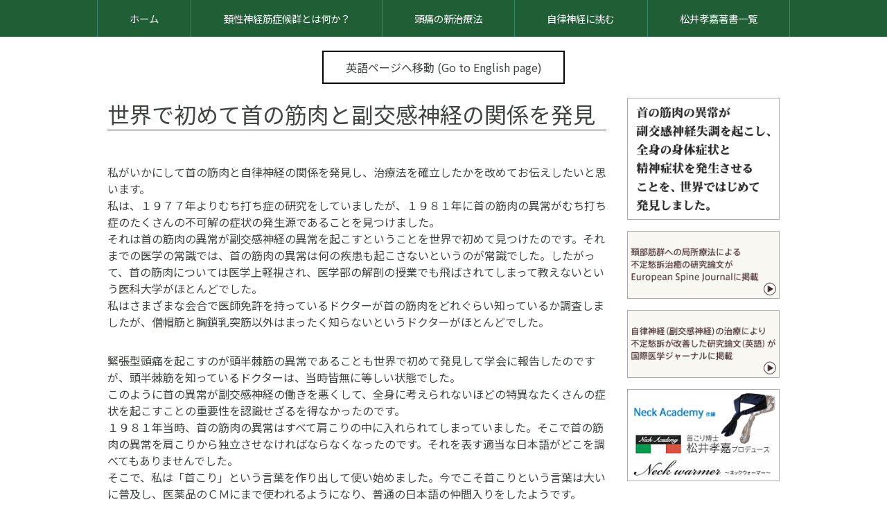

--- FILE ---
content_type: text/html; charset=UTF-8
request_url: https://neck-academy.com/jiritsushinkei/
body_size: 18169
content:
<!doctype html>
<html lang="ja">

<head>
  <!-- Google tag (gtag.js) -->
  <script async src="https://www.googletagmanager.com/gtag/js?id=G-7MT8YV8WQK"></script>
  <script>
    window.dataLayer = window.dataLayer || [];
    function gtag(){dataLayer.push(arguments);}
    gtag('js', new Date());

    gtag('config', 'G-7MT8YV8WQK');
  </script>
  <meta charset="utf-8" />
  <meta http-equiv="x-ua-compatible" content="ie=edge">
  <meta name="viewport" content="width=device-width, initial-scale=1">
  <title>世界で初めて首の筋肉と副交感神経の関係を発見 | ネックアカデミー 松井孝嘉 医学博士（首こり博士）公式サイト</title>
  <meta name="description" content="首の筋肉の異常が副交感神経失調を起こし、身体症状と精神症状を発生させることを世界ではじめて突き止めました。">
  <link rel="stylesheet" href="https://use.fontawesome.com/releases/v5.7.0/css/all.css" integrity="sha384-lZN37f5QGtY3VHgisS14W3ExzMWZxybE1SJSEsQp9S+oqd12jhcu+A56Ebc1zFSJ" crossorigin="anonymous">
  <link rel="preconnect" href="https://fonts.googleapis.com">
  <link rel="preconnect" href="https://fonts.gstatic.com" crossorigin>
  <link href="https://fonts.googleapis.com/css2?family=Noto+Sans+JP:wght@100..900&family=Noto+Serif+JP:wght@200..900&display=swap" rel="stylesheet">
  <link rel="stylesheet" href="/css/foundation.css">
  <link rel="stylesheet" href="/css/main.css?20260115-003744">
</head>

<body id="body">
  <nav>
    <ul>
      <li><a href="/">ホーム</a></li>
      <li><a href="/cnms/">頚性神経筋症候群とは何か？</a></li>
      <li><a href="/headache/">頭痛の新治療法</a></li>
      <li><a href="/jiritsushinkei/">自律神経に挑む</a></li>
      <li><a href="/book/">松井孝嘉著書一覧</a></li>
    </ul>
  </nav>

  <style>
  nav,
  nav ul {
    margin: 0 auto;
  }
  div.lang-box {
    position: relative;
    width: 350px;
    margin: 20px auto;
    border: 2px solid black;
    text-align: center;
    padding: 10px 0;
  }
  div.lang-box a {
    position: absolute;
    top: 0;
    left: 0;
    height:100%;
    width: 100%;
  }
  div.lang-box a:hover {
    opacity: 0.1;
    background-color: #000000;
  }
  </style>
  <div class="lang-box">
    <a href="/en/"></a>
    英語ページへ移動 (Go to English page)
  </div>

<div class="row">
  <!-- ▼メインコンテンツ -->
  <div class="small-24 medium-18 columns main-content">

    <h1>世界で初めて首の筋肉と副交感神経の関係を発見</h1>

    <p>
      私がいかにして首の筋肉と自律神経の関係を発見し、治療法を確立したかを改めてお伝えしたいと思います。
      <br>私は、１９７７年よりむち打ち症の研究をしていましたが、１９８１年に首の筋肉の異常がむち打ち症のたくさんの不可解の症状の発生源であることを見つけました。
      <br>それは首の筋肉の異常が副交感神経の異常を起こすということを世界で初めて見つけたのです。それまでの医学の常識では、首の筋肉の異常は何の疾患も起こさないというのが常識でした。したがって、首の筋肉については医学上軽視され、医学部の解剖の授業でも飛ばされてしまって教えないという医科大学がほとんどでした。
      <br>私はさまざまな会合で医師免許を持っているドクターが首の筋肉をどれぐらい知っているか調査しましたが、僧帽筋と胸鎖乳突筋以外はまったく知らないというドクターがほとんどでした。
    </p>

    <p>
      緊張型頭痛を起こすのが頭半棘筋の異常であることも世界で初めて発見して学会に報告したのですが、頭半棘筋を知っているドクターは、当時皆無に等しい状態でした。
      <br>このように首の異常が副交感神経の働きを悪くして、全身に考えられないほどの特異なたくさんの症状を起こすことの重要性を認識せざるを得なかったのです。
      <br>１９８１年当時、首の筋肉の異常はすべて肩こりの中に入れられてしまっていました。そこで首の筋肉の異常を肩こりから独立させなければならなくなったのです。それを表す適当な日本語がどこを調べてもありませんでした。
      <br>そこで、私は「首こり」という言葉を作り出して使い始めました。今でこそ首こりという言葉は大いに普及し、医薬品のＣＭにまで使われるようになり、普通の日本語の仲間入りをしたようです。
    </p>

    <p>
      首コリが原因で起きている、さまざまな不調が首の筋肉の異常で起きているということを知らない人が多いのです。たとえば、いま急増している、うつや自殺が首の筋肉が原因であるなどということは誰も想像のつかない話です。アメリカでは、スマホの普及と10代、20代の若者（特に女性）の自殺が急増していることがわかっているのですが、その原因さえつかめないので、打つ手がない状態です。私はこのメカニズム、そしてその対策までできているので、アメリカをはるかに追い越しています。
    </p>

    <p>
      慢性疲労症候群のときも同様でした。１９８４年にアメリカのネバダ州で強い疲労を訴える人が集団発生したとき、アメリカではエイズの次の第二の国民病だというのでニューズウィークの表紙にまでなって大騒ぎになりましたが、今でも原因もわからなければ治療もできません。
      <br>そのころ、我々のところでは慢性疲労症候群の患者さんが多数受診してきました。中学生、高校生で、体がだるくて朝起きられない、登校できないという患者さん、また社会人で体がだるくて出社できないという患者さんが多数受診してきましたが、全員が完治しております。
      <br>これは私の研究で副交感神経と原因不明の疲労が一体となっているほど密接な関係があることを発見したからです。そして副交感神経の治療も30年かけて完成していたのです。
    </p>

    <p>
      最近アメリカで10代の若者の50人に１人が慢性疲労症候群で日常生活が送れず、その傾向は毎年増加していると言われていますが、原因がわかっていません。
      <br>ドライアイが首の筋肉の異常で起きるといってもみなさんは理解できないかもしれませんが、涙を出すことに副交感神経が深くかかわっているので首の筋肉の治療で副交感神経が治り、我々のところではほとんどの患者さんが治っています。
    </p>

    <p>
      パニック発作の患者さんも最近増えていますが、パニック発作は安静にしているときに急に脈が速くなったり、息苦しくなったり、冷や汗が出たり、全身の症状が出て死ぬかと思うような発作が起きるのです。すべて副交感神経が関係している症状ですから、副交感神経発作と言ってもよいと思われる病気です。
      <br> 今までたくさんのパニック発作の患者さんが受診していますが、ほぼ全員が完治しています。
    </p>

    <p>
      むち打ちは、１９８１年に首の筋肉の異常を解明しているので、90％の患者さんが完治しております。残りの10％の患者さんも事故前まではいかないものの、日常生活には問題のないレベルまで改善しております。
    </p>

  </div>
  <!-- ▲メインコンテンツ -->
  <!-- ▼サイドバー -->
  <div class="small-24 medium-6 columns">
    <div class="sidebar">

  <img class="kubi-banner" src="/img/sidebar-note.png" alt="首の筋肉異常が副交感神経失調を起こし、全身の身体症状と精神症状を発症させることを、世界ではじめて発見しました。">

  <a class="bmc-banner" href="https://link.springer.com/article/10.1007/s00586-019-06233-5" target="_blank">
    <img src="/img/sidebanner-esj.png" alt="頚部筋群への局所療法による不定愁訴治癒の研究論文がEuropean Spine Journalに掲載">
  </a>

  <a class="bmc-banner" href="https://bmcmusculoskeletdisord.biomedcentral.com/articles/10.1186/s12891-019-2621-1" target="_blank">
    <img src="/img/sidebanner-bmc-2.png" alt="自律神経（副交感神経）の治療により不定愁訴が改善した研究論文（英語）が国際医学ジャーナルに掲載">
  </a>

  <a class="bmc-banner" href="/neckwarmer/" target="_blank">
    <img src="/img/sidebar-neckwarmer.png" alt="首こり博士松井孝嘉プロデュース　ネックウォーマー">
  </a>

  <div class="banner">
    <a class="banner" href="https://www.amazon.co.jp/dp/4023315052/" target="_blank">
      <img src="/img/sidebar-newbook.jpg" alt="自律神経が整う 上を向くだけ健康法">
      <p>松井孝嘉近著</p>
    </a>
  </div>

  <div class="banner">
    <a class="banner" href="https://www.amazon.co.jp/dp/4847066057/" target="_blank">
      <img src="/img/sidebar-newbook-2.jpg" alt="スマホ首病が日本を滅ぼす 首を治せば生まれ変われる">
      <p>松井孝嘉近著</p>
    </a>
  </div>

  <h5>松井医師が診察をする医療施設</h5>
  <ul>
    <li><a href="https://tokyo-neurological-center.com/" target="_blank">東京脳神経センター（東京都港区）</a></li>
    <li><a href="https://matsui-hp.com/" target="_blank">ブルースカイ松井病院（香川県観音寺市）</a></li>
  </ul>

  <a class="banner" style="border:1px solid #aaa;" href="/sukkiricenter/">
    <img src="/img/sukkiri-banner-2.png" alt="松井孝嘉監修 首こり専門治療院">
  </a>

  <h5 class="hide-for-small-only">松井孝嘉著書一覧</h5>
  <div class="row small-up-2 book hide-for-small-only">
    <div class="column">
      <a href="https://www.amazon.co.jp/%E9%A6%96%E3%81%93%E3%82%8A%E3%82%92%E6%B2%BB%E3%81%9B%E3%81%B0%E4%BD%93%E3%81%A8%E5%BF%83%E3%81%AE%E4%B8%8D%E8%AA%BF%E3%81%AE9%E5%89%B2%E3%81%AF%E6%B6%88%E3%81%88%E3%82%8B-%E6%89%B6%E6%A1%91%E7%A4%BE%E3%83%A0%E3%83%83%E3%82%AF-%E6%9D%BE%E4%BA%95%E5%AD%9D%E5%98%89/dp/459462023X" target="_blank"><img src="/book/img/kubikorinaoseba.jpg" alt="首こりを治せば体と心の不調の9割は消える (扶桑社ムック)"></a>
      <p>首こりを治せば体と心の不調の9割は消える (扶桑社ムック)</p>
    </div>
    <div class="column">
      <a href="https://www.amazon.co.jp/dp/4023315052/" target="_blank"><img src="/book/img/uewomukudake.jpg" alt="自律神経が整う 上を向くだけ健康法"></a>
      <p>自律神経が整う 上を向くだけ健康法</p>
    </div>
    <div class="column">
      <a href="https://www.amazon.co.jp/dp/4847066057/" target="_blank"><img src="/book/img/sumahokubihorobosu.jpg" alt="スマホ首病が日本を滅ぼす 首を治せば生まれ変われる"></a>
      <p>スマホ首病が日本を滅ぼす 首を治せば生まれ変われる</p>
    </div>
    <div class="column">
      <a href="http://amzn.asia/d/05g2biy" target="_blank"><img src="/book/img/sumahokubi.jpg" alt="「スマホ首」が自律神経を壊す"></a>
      <p>「スマホ首」が自律神経を壊す</p>
    </div>
    <div class="column">
      <a href="http://amzn.asia/d/2NajB46" target="_blank"><img src="/book/img/croissant.jpg" alt="ドクタークロワッサン あらゆる不調は首で治る"></a>
      <p>ドクタークロワッサン あらゆる不調は首で治る</p>
    </div>
    <div class="column">
      <a href="http://amzn.asia/d/gmKGHF9" target="_blank"><img src="/book/img/mondehaikenai.jpg" alt="首は絶対にもんではいけない！"></a>
      <p>首は絶対にもんではいけない！</p>
    </div>
    <div class="column">
      <a href="http://amzn.asia/d/41O66kE" target="_blank"><img src="/book/img/10wakagaeru.jpg" alt="「首こり」を治せば10歳若返る！"></a>
      <p>「首こり」を治せば10歳若返る！</p>
    </div>
    <div class="column">
      <a href="http://amzn.asia/d/hgTcfWp" target="_blank"><img src="/book/img/atatamereba.jpg" alt="首を温めれば健康になる"></a>
      <p>首を温めれば健康になる</p>
    </div>
    <div class="column">
      <a href="http://amzn.asia/d/22CA295" target="_blank"><img src="/book/img/kubikorikaishou.jpg" alt="松井博士式 「首こり解消」体操"></a>
      <p>松井博士式 「首こり解消」体操</p>
    </div>
    <div class="column">
      <a href="http://amzn.asia/d/4nyeIZC" target="_blank"><img src="/book/img/kantantaisou.jpg" alt="首こり・体調不良に効く「かんたん体操」"></a>
      <p>首こり・体調不良に効く「かんたん体操」</p>
    </div>
    <div class="column">
      <a href="http://amzn.asia/d/haq4HGx" target="_blank"><img src="/book/img/5minsiawase.jpg" alt="1日5分 副交感神経アップで幸せになれる"></a>
      <p>1日5分 副交感神経アップで幸せになれる</p>
    </div>
    <div class="column">
      <a href="http://amzn.asia/d/64CnCi9" target="_blank"><img src="/book/img/5minfukukoukan.jpg" alt="1日5分 副交感神経アップで健康になれる！「首」にすべての原因があった"></a>
      <p>1日5分 副交感神経アップで健康になれる！「首」にすべての原因があった</p>
    </div>
    <div class="column">
      <a href="http://amzn.asia/d/6FVGvbW" target="_blank"><img src="/book/img/ustumemai.jpg" alt="うつ頭痛めまい不定愁訴「首こり」をとれば90％以上完治する"></a>
      <p>うつ頭痛めまい不定愁訴「首こり」をとれば90％以上完治する</p>
    </div>
    <div class="column">
      <a href="http://amzn.asia/d/g1O46R4" target="_blank"><img src="/book/img/kubidenaoru.jpg" alt="体の病気も心の病気も首で治る"></a>
      <p>体の病気も心の病気も首で治る</p>
    </div>
    <div class="column">
      <a href="http://amzn.asia/d/ch9V0Kt" target="_blank"><img src="/book/img/kubinokoriwohogushite.jpg" alt="首のこりをほぐして万病を治す！"></a>
      <p>首のこりをほぐして万病を治す！</p>
    </div>
    <div class="column">
      <a href="http://amzn.asia/d/hkZ0fk1" target="_blank"><img src="/book/img/kubikorihamanbyounomoto.jpg" alt="首こりは万病のもと"></a>
      <p>首こりは万病のもと</p>
    </div>
    <div class="column">
      <a href="http://amzn.asia/d/0ulV8JI" target="_blank"><img src="/book/img/pasocontsukare.jpg" alt="パソコン疲れは首で治せる！"></a>
      <p>パソコン疲れは首で治せる！</p>
    </div>
    <div class="column">
      <a href="http://amzn.asia/d/boAtqd6" target="_blank"><img src="/book/img/atatameruto.jpg" alt="首を温めると体調がよくなる"></a>
      <p>首を温めると体調がよくなる</p>
    </div>
    <div class="column">
      <a href="http://amzn.asia/d/0arm8rs" target="_blank"><img src="/book/img/utsunogenin.jpg" alt="新型「うつ」原因は首にあった！"></a>
      <p>新型「うつ」原因は首にあった！</p>
    </div>
    <div class="column">
      <a href="http://amzn.asia/d/db033r9" target="_blank"><img src="/book/img/zukai.jpg" alt="図解 どこに行っても治らなかった病気が首で治せる"></a>
      <p>図解 どこに行っても治らなかった病気が首で治せる</p>
    </div>
    <div class="column">
      <a href="http://amzn.asia/d/apZFqzn" target="_blank"><img src="/book/img/manseihirou.jpg" alt="慢性疲労は首で治せる！"></a>
      <p>慢性疲労は首で治せる！</p>
    </div>
    <div class="column">
      <a href="http://amzn.asia/d/5bQdji0" target="_blank"><img src="/book/img/taichoufuryou.jpg" alt="体調不良 慢性疲労は首で治る"></a>
      <p>体調不良 慢性疲労は首で治る</p>
    </div>
    <div class="column">
      <a href="http://amzn.asia/d/eJSE2HR" target="_blank"><img src="/book/img/tsurai.jpg" alt="女性のつらい症状は「首」で治る"></a>
      <p>女性のつらい症状は「首」で治る</p>
    </div>
    <div class="column">
      <a href="http://amzn.asia/d/2L6cgI5" target="_blank"><img src="/book/img/check.jpg" alt="首をチェックして原因不明の頭痛、不調を治す"></a>
      <p>首をチェックして原因不明の頭痛、不調を治す</p>
    </div>
    <div class="column">
      <a href="http://amzn.asia/d/7vIxEZg" target="_blank"><img src="/book/img/byoukigakieru.jpg" alt="首を治せば病気が消える"></a>
      <p>首を治せば病気が消える</p>
    </div>
  </div>

</div>
  </div>
  <!-- ▲サイドバー -->
</div>

<footer>

  <ul class="footer-privacypolicy-container">
    <li><a href="/privacypolicy.php#privacy" data-type="URL" data-id="/privacypolicy.php#privacy">個人情報の利用目的</a></li>
    <li><a href="/privacypolicy.php#cookie">アクセス解析ツールについて</a></li>
    <li><a href="/privacypolicy.php#disclaimer" data-type="URL" data-id="/privacypolicy.php#disclaimer">免責事項</a></li>
    <li><a href="/privacypolicy.php#copyright">著作権について</a></li>
  </ul>

  <small>&copy; Takayoshi Matsui</small>
</footer>

<a class="return-to-top" href="#body"><i class="fas fa-angle-up"></i></a>

<script src="https://ajax.googleapis.com/ajax/libs/jquery/1.11.2/jquery.min.js"></script>

<script src="/js/simple-smooth-scroll.js"></script>

<script src="/js/jquery.matchheight-min.js"></script>
<script type="text/javascript">
$(function() {
  $('.matchheight').matchHeight();
});
</script>

</body>

</html>


--- FILE ---
content_type: text/css
request_url: https://neck-academy.com/css/foundation.css
body_size: 28459
content:
@charset "UTF-8";
/**
* Foundation for Sites by ZURB
* Version 6.5.1
* foundation.zurb.com
* Licensed under MIT Open Source
*/

html {
-webkit-box-sizing: border-box;
box-sizing: border-box;
font-size: 100%; }

*,
*::before,
*::after {
-webkit-box-sizing: inherit;
box-sizing: inherit; }


@media screen and (max-width: 39.99875em) {
.hide-for-small-only {
display: none !important; } }

@media screen and (max-width: 0em), screen and (min-width: 800px) {
.show-for-small-only {
display: none !important; } }

@media print, screen and (min-width: 800px) {
.hide-for-medium {
display: none !important; } }

@media screen and (max-width: 39.99875em) {
.show-for-medium {
display: none !important; } }

@media screen and (min-width: 800px) and (max-width: 63.99875em) {
.hide-for-medium-only {
display: none !important; } }

@media screen and (max-width: 39.99875em), screen and (min-width: 1000px) {
.show-for-medium-only {
display: none !important; } }

@media print, screen and (min-width: 1000px) {
.hide-for-large {
display: none !important; } }

@media screen and (max-width: 63.99875em) {
.show-for-large {
display: none !important; } }

@media screen and (min-width: 1000px) and (max-width: 74.99875em) {
.hide-for-large-only {
display: none !important; } }

@media screen and (max-width: 63.99875em), screen and (min-width: 75em) {
.show-for-large-only {
display: none !important; } }

.show-for-sr,
.show-on-focus {
position: absolute !important;
width: 1px;
height: 1px;
padding: 0;
overflow: hidden;
clip: rect(0, 0, 0, 0);
white-space: nowrap;
border: 0; }

.show-on-focus:active, .show-on-focus:focus {
position: static !important;
width: auto;
height: auto;
overflow: visible;
clip: auto;
white-space: normal; }

.show-for-landscape,
.hide-for-portrait {
display: block !important; }
@media screen and (orientation: landscape) {
.show-for-landscape,
.hide-for-portrait {
display: block !important; } }
@media screen and (orientation: portrait) {
.show-for-landscape,
.hide-for-portrait {
display: none !important; } }

.hide-for-landscape,
.show-for-portrait {
display: none !important; }
@media screen and (orientation: landscape) {
.hide-for-landscape,
.show-for-portrait {
display: none !important; } }
@media screen and (orientation: portrait) {
.hide-for-landscape,
.show-for-portrait {
display: block !important; } }
.row {
max-width: 62.5rem;
margin-right: auto;
margin-left: auto; }
.row::before, .row::after {
display: table;
content: ' ';
-webkit-flex-basis: 0;
-ms-flex-preferred-size: 0;
flex-basis: 0;
-webkit-box-ordinal-group: 2;
-webkit-order: 1;
-ms-flex-order: 1;
order: 1; }
.row::after {
clear: both; }
.row.collapse > .column, .row.collapse > .columns {
padding-right: 0;
padding-left: 0; }
.row .row {
margin-right: -0.9375rem;
margin-left: -0.9375rem; }
@media print, screen and (min-width: 800px) {
.row .row {
margin-right: -0.9375rem;
margin-left: -0.9375rem; } }
@media print, screen and (min-width: 1000px) {
.row .row {
margin-right: -0.9375rem;
margin-left: -0.9375rem; } }
.row .row.collapse {
margin-right: 0;
margin-left: 0; }
.row.expanded {
max-width: none; }
.row.expanded .row {
margin-right: auto;
margin-left: auto; }
.row:not(.expanded) .row {
max-width: none; }

.column, .columns {
width: 100%;
float: left;
padding-right: 0.9375rem;
padding-left: 0.9375rem; }
.column, .columns, .column:last-child:not(:first-child), .columns:last-child:not(:first-child) {
float: left;
clear: none; }
.column:last-child:not(:first-child), .columns:last-child:not(:first-child) {
float: right; }
.column.end:last-child:last-child, .end.columns:last-child:last-child {
float: left; }

.column.row.row, .row.row.columns {
float: none; }

.row .column.row.row, .row .row.row.columns {
margin-right: 0;
margin-left: 0;
padding-right: 0;
padding-left: 0; }

.small-1 {
width: 4.16667%; }

.small-push-1 {
position: relative;
left: 4.16667%; }

.small-pull-1 {
position: relative;
left: -4.16667%; }

.small-offset-0 {
margin-left: 0%; }

.small-2 {
width: 8.33333%; }

.small-push-2 {
position: relative;
left: 8.33333%; }

.small-pull-2 {
position: relative;
left: -8.33333%; }

.small-offset-1 {
margin-left: 4.16667%; }

.small-3 {
width: 12.5%; }

.small-push-3 {
position: relative;
left: 12.5%; }

.small-pull-3 {
position: relative;
left: -12.5%; }

.small-offset-2 {
margin-left: 8.33333%; }

.small-4 {
width: 16.66667%; }

.small-push-4 {
position: relative;
left: 16.66667%; }

.small-pull-4 {
position: relative;
left: -16.66667%; }

.small-offset-3 {
margin-left: 12.5%; }

.small-5 {
width: 20.83333%; }

.small-push-5 {
position: relative;
left: 20.83333%; }

.small-pull-5 {
position: relative;
left: -20.83333%; }

.small-offset-4 {
margin-left: 16.66667%; }

.small-6 {
width: 25%; }

.small-push-6 {
position: relative;
left: 25%; }

.small-pull-6 {
position: relative;
left: -25%; }

.small-offset-5 {
margin-left: 20.83333%; }

.small-7 {
width: 29.16667%; }

.small-push-7 {
position: relative;
left: 29.16667%; }

.small-pull-7 {
position: relative;
left: -29.16667%; }

.small-offset-6 {
margin-left: 25%; }

.small-8 {
width: 33.33333%; }

.small-push-8 {
position: relative;
left: 33.33333%; }

.small-pull-8 {
position: relative;
left: -33.33333%; }

.small-offset-7 {
margin-left: 29.16667%; }

.small-9 {
width: 37.5%; }

.small-push-9 {
position: relative;
left: 37.5%; }

.small-pull-9 {
position: relative;
left: -37.5%; }

.small-offset-8 {
margin-left: 33.33333%; }

.small-10 {
width: 41.66667%; }

.small-push-10 {
position: relative;
left: 41.66667%; }

.small-pull-10 {
position: relative;
left: -41.66667%; }

.small-offset-9 {
margin-left: 37.5%; }

.small-11 {
width: 45.83333%; }

.small-push-11 {
position: relative;
left: 45.83333%; }

.small-pull-11 {
position: relative;
left: -45.83333%; }

.small-offset-10 {
margin-left: 41.66667%; }

.small-12 {
width: 50%; }

.small-push-12 {
position: relative;
left: 50%; }

.small-pull-12 {
position: relative;
left: -50%; }

.small-offset-11 {
margin-left: 45.83333%; }

.small-13 {
width: 54.16667%; }

.small-push-13 {
position: relative;
left: 54.16667%; }

.small-pull-13 {
position: relative;
left: -54.16667%; }

.small-offset-12 {
margin-left: 50%; }

.small-14 {
width: 58.33333%; }

.small-push-14 {
position: relative;
left: 58.33333%; }

.small-pull-14 {
position: relative;
left: -58.33333%; }

.small-offset-13 {
margin-left: 54.16667%; }

.small-15 {
width: 62.5%; }

.small-push-15 {
position: relative;
left: 62.5%; }

.small-pull-15 {
position: relative;
left: -62.5%; }

.small-offset-14 {
margin-left: 58.33333%; }

.small-16 {
width: 66.66667%; }

.small-push-16 {
position: relative;
left: 66.66667%; }

.small-pull-16 {
position: relative;
left: -66.66667%; }

.small-offset-15 {
margin-left: 62.5%; }

.small-17 {
width: 70.83333%; }

.small-push-17 {
position: relative;
left: 70.83333%; }

.small-pull-17 {
position: relative;
left: -70.83333%; }

.small-offset-16 {
margin-left: 66.66667%; }

.small-18 {
width: 75%; }

.small-push-18 {
position: relative;
left: 75%; }

.small-pull-18 {
position: relative;
left: -75%; }

.small-offset-17 {
margin-left: 70.83333%; }

.small-19 {
width: 79.16667%; }

.small-push-19 {
position: relative;
left: 79.16667%; }

.small-pull-19 {
position: relative;
left: -79.16667%; }

.small-offset-18 {
margin-left: 75%; }

.small-20 {
width: 83.33333%; }

.small-push-20 {
position: relative;
left: 83.33333%; }

.small-pull-20 {
position: relative;
left: -83.33333%; }

.small-offset-19 {
margin-left: 79.16667%; }

.small-21 {
width: 87.5%; }

.small-push-21 {
position: relative;
left: 87.5%; }

.small-pull-21 {
position: relative;
left: -87.5%; }

.small-offset-20 {
margin-left: 83.33333%; }

.small-22 {
width: 91.66667%; }

.small-push-22 {
position: relative;
left: 91.66667%; }

.small-pull-22 {
position: relative;
left: -91.66667%; }

.small-offset-21 {
margin-left: 87.5%; }

.small-23 {
width: 95.83333%; }

.small-push-23 {
position: relative;
left: 95.83333%; }

.small-pull-23 {
position: relative;
left: -95.83333%; }

.small-offset-22 {
margin-left: 91.66667%; }

.small-24 {
width: 100%; }

.small-offset-23 {
margin-left: 95.83333%; }

.small-up-1 > .column, .small-up-1 > .columns {
float: left;
width: 100%; }
.small-up-1 > .column:nth-of-type(1n), .small-up-1 > .columns:nth-of-type(1n) {
clear: none; }
.small-up-1 > .column:nth-of-type(1n+1), .small-up-1 > .columns:nth-of-type(1n+1) {
clear: both; }
.small-up-1 > .column:last-child, .small-up-1 > .columns:last-child {
float: left; }

.small-up-2 > .column, .small-up-2 > .columns {
float: left;
width: 50%; }
.small-up-2 > .column:nth-of-type(1n), .small-up-2 > .columns:nth-of-type(1n) {
clear: none; }
.small-up-2 > .column:nth-of-type(2n+1), .small-up-2 > .columns:nth-of-type(2n+1) {
clear: both; }
.small-up-2 > .column:last-child, .small-up-2 > .columns:last-child {
float: left; }

.small-up-3 > .column, .small-up-3 > .columns {
float: left;
width: 33.33333%; }
.small-up-3 > .column:nth-of-type(1n), .small-up-3 > .columns:nth-of-type(1n) {
clear: none; }
.small-up-3 > .column:nth-of-type(3n+1), .small-up-3 > .columns:nth-of-type(3n+1) {
clear: both; }
.small-up-3 > .column:last-child, .small-up-3 > .columns:last-child {
float: left; }

.small-up-4 > .column, .small-up-4 > .columns {
float: left;
width: 25%; }
.small-up-4 > .column:nth-of-type(1n), .small-up-4 > .columns:nth-of-type(1n) {
clear: none; }
.small-up-4 > .column:nth-of-type(4n+1), .small-up-4 > .columns:nth-of-type(4n+1) {
clear: both; }
.small-up-4 > .column:last-child, .small-up-4 > .columns:last-child {
float: left; }

.small-up-5 > .column, .small-up-5 > .columns {
float: left;
width: 20%; }
.small-up-5 > .column:nth-of-type(1n), .small-up-5 > .columns:nth-of-type(1n) {
clear: none; }
.small-up-5 > .column:nth-of-type(5n+1), .small-up-5 > .columns:nth-of-type(5n+1) {
clear: both; }
.small-up-5 > .column:last-child, .small-up-5 > .columns:last-child {
float: left; }

.small-up-6 > .column, .small-up-6 > .columns {
float: left;
width: 16.66667%; }
.small-up-6 > .column:nth-of-type(1n), .small-up-6 > .columns:nth-of-type(1n) {
clear: none; }
.small-up-6 > .column:nth-of-type(6n+1), .small-up-6 > .columns:nth-of-type(6n+1) {
clear: both; }
.small-up-6 > .column:last-child, .small-up-6 > .columns:last-child {
float: left; }

.small-up-7 > .column, .small-up-7 > .columns {
float: left;
width: 14.28571%; }
.small-up-7 > .column:nth-of-type(1n), .small-up-7 > .columns:nth-of-type(1n) {
clear: none; }
.small-up-7 > .column:nth-of-type(7n+1), .small-up-7 > .columns:nth-of-type(7n+1) {
clear: both; }
.small-up-7 > .column:last-child, .small-up-7 > .columns:last-child {
float: left; }

.small-up-8 > .column, .small-up-8 > .columns {
float: left;
width: 12.5%; }
.small-up-8 > .column:nth-of-type(1n), .small-up-8 > .columns:nth-of-type(1n) {
clear: none; }
.small-up-8 > .column:nth-of-type(8n+1), .small-up-8 > .columns:nth-of-type(8n+1) {
clear: both; }
.small-up-8 > .column:last-child, .small-up-8 > .columns:last-child {
float: left; }

.small-collapse > .column, .small-collapse > .columns {
padding-right: 0;
padding-left: 0; }

.small-collapse .row {
margin-right: 0;
margin-left: 0; }

.expanded.row .small-collapse.row {
margin-right: 0;
margin-left: 0; }

.small-uncollapse > .column, .small-uncollapse > .columns {
padding-right: 0.9375rem;
padding-left: 0.9375rem; }

.small-centered {
margin-right: auto;
margin-left: auto; }
.small-centered, .small-centered:last-child:not(:first-child) {
float: none;
clear: both; }

.small-uncentered,
.small-push-0,
.small-pull-0 {
position: static;
margin-right: 0;
margin-left: 0; }
.small-uncentered, .small-uncentered:last-child:not(:first-child),
.small-push-0,
.small-push-0:last-child:not(:first-child),
.small-pull-0,
.small-pull-0:last-child:not(:first-child) {
float: left;
clear: none; }
.small-uncentered:last-child:not(:first-child),
.small-push-0:last-child:not(:first-child),
.small-pull-0:last-child:not(:first-child) {
float: right; }

@media print, screen and (min-width: 800px) {
.medium-1 {
width: 4.16667%; }
.medium-push-1 {
position: relative;
left: 4.16667%; }
.medium-pull-1 {
position: relative;
left: -4.16667%; }
.medium-offset-0 {
margin-left: 0%; }
.medium-2 {
width: 8.33333%; }
.medium-push-2 {
position: relative;
left: 8.33333%; }
.medium-pull-2 {
position: relative;
left: -8.33333%; }
.medium-offset-1 {
margin-left: 4.16667%; }
.medium-3 {
width: 12.5%; }
.medium-push-3 {
position: relative;
left: 12.5%; }
.medium-pull-3 {
position: relative;
left: -12.5%; }
.medium-offset-2 {
margin-left: 8.33333%; }
.medium-4 {
width: 16.66667%; }
.medium-push-4 {
position: relative;
left: 16.66667%; }
.medium-pull-4 {
position: relative;
left: -16.66667%; }
.medium-offset-3 {
margin-left: 12.5%; }
.medium-5 {
width: 20.83333%; }
.medium-push-5 {
position: relative;
left: 20.83333%; }
.medium-pull-5 {
position: relative;
left: -20.83333%; }
.medium-offset-4 {
margin-left: 16.66667%; }
.medium-6 {
width: 25%; }
.medium-push-6 {
position: relative;
left: 25%; }
.medium-pull-6 {
position: relative;
left: -25%; }
.medium-offset-5 {
margin-left: 20.83333%; }
.medium-7 {
width: 29.16667%; }
.medium-push-7 {
position: relative;
left: 29.16667%; }
.medium-pull-7 {
position: relative;
left: -29.16667%; }
.medium-offset-6 {
margin-left: 25%; }
.medium-8 {
width: 33.33333%; }
.medium-push-8 {
position: relative;
left: 33.33333%; }
.medium-pull-8 {
position: relative;
left: -33.33333%; }
.medium-offset-7 {
margin-left: 29.16667%; }
.medium-9 {
width: 37.5%; }
.medium-push-9 {
position: relative;
left: 37.5%; }
.medium-pull-9 {
position: relative;
left: -37.5%; }
.medium-offset-8 {
margin-left: 33.33333%; }
.medium-10 {
width: 41.66667%; }
.medium-push-10 {
position: relative;
left: 41.66667%; }
.medium-pull-10 {
position: relative;
left: -41.66667%; }
.medium-offset-9 {
margin-left: 37.5%; }
.medium-11 {
width: 45.83333%; }
.medium-push-11 {
position: relative;
left: 45.83333%; }
.medium-pull-11 {
position: relative;
left: -45.83333%; }
.medium-offset-10 {
margin-left: 41.66667%; }
.medium-12 {
width: 50%; }
.medium-push-12 {
position: relative;
left: 50%; }
.medium-pull-12 {
position: relative;
left: -50%; }
.medium-offset-11 {
margin-left: 45.83333%; }
.medium-13 {
width: 54.16667%; }
.medium-push-13 {
position: relative;
left: 54.16667%; }
.medium-pull-13 {
position: relative;
left: -54.16667%; }
.medium-offset-12 {
margin-left: 50%; }
.medium-14 {
width: 58.33333%; }
.medium-push-14 {
position: relative;
left: 58.33333%; }
.medium-pull-14 {
position: relative;
left: -58.33333%; }
.medium-offset-13 {
margin-left: 54.16667%; }
.medium-15 {
width: 62.5%; }
.medium-push-15 {
position: relative;
left: 62.5%; }
.medium-pull-15 {
position: relative;
left: -62.5%; }
.medium-offset-14 {
margin-left: 58.33333%; }
.medium-16 {
width: 66.66667%; }
.medium-push-16 {
position: relative;
left: 66.66667%; }
.medium-pull-16 {
position: relative;
left: -66.66667%; }
.medium-offset-15 {
margin-left: 62.5%; }
.medium-17 {
width: 70.83333%; }
.medium-push-17 {
position: relative;
left: 70.83333%; }
.medium-pull-17 {
position: relative;
left: -70.83333%; }
.medium-offset-16 {
margin-left: 66.66667%; }
.medium-18 {
width: 75%; }
.medium-push-18 {
position: relative;
left: 75%; }
.medium-pull-18 {
position: relative;
left: -75%; }
.medium-offset-17 {
margin-left: 70.83333%; }
.medium-19 {
width: 79.16667%; }
.medium-push-19 {
position: relative;
left: 79.16667%; }
.medium-pull-19 {
position: relative;
left: -79.16667%; }
.medium-offset-18 {
margin-left: 75%; }
.medium-20 {
width: 83.33333%; }
.medium-push-20 {
position: relative;
left: 83.33333%; }
.medium-pull-20 {
position: relative;
left: -83.33333%; }
.medium-offset-19 {
margin-left: 79.16667%; }
.medium-21 {
width: 87.5%; }
.medium-push-21 {
position: relative;
left: 87.5%; }
.medium-pull-21 {
position: relative;
left: -87.5%; }
.medium-offset-20 {
margin-left: 83.33333%; }
.medium-22 {
width: 91.66667%; }
.medium-push-22 {
position: relative;
left: 91.66667%; }
.medium-pull-22 {
position: relative;
left: -91.66667%; }
.medium-offset-21 {
margin-left: 87.5%; }
.medium-23 {
width: 95.83333%; }
.medium-push-23 {
position: relative;
left: 95.83333%; }
.medium-pull-23 {
position: relative;
left: -95.83333%; }
.medium-offset-22 {
margin-left: 91.66667%; }
.medium-24 {
width: 100%; }
.medium-offset-23 {
margin-left: 95.83333%; }
.medium-up-1 > .column, .medium-up-1 > .columns {
float: left;
width: 100%; }
.medium-up-1 > .column:nth-of-type(1n), .medium-up-1 > .columns:nth-of-type(1n) {
clear: none; }
.medium-up-1 > .column:nth-of-type(1n+1), .medium-up-1 > .columns:nth-of-type(1n+1) {
clear: both; }
.medium-up-1 > .column:last-child, .medium-up-1 > .columns:last-child {
float: left; }
.medium-up-2 > .column, .medium-up-2 > .columns {
float: left;
width: 50%; }
.medium-up-2 > .column:nth-of-type(1n), .medium-up-2 > .columns:nth-of-type(1n) {
clear: none; }
.medium-up-2 > .column:nth-of-type(2n+1), .medium-up-2 > .columns:nth-of-type(2n+1) {
clear: both; }
.medium-up-2 > .column:last-child, .medium-up-2 > .columns:last-child {
float: left; }
.medium-up-3 > .column, .medium-up-3 > .columns {
float: left;
width: 33.33333%; }
.medium-up-3 > .column:nth-of-type(1n), .medium-up-3 > .columns:nth-of-type(1n) {
clear: none; }
.medium-up-3 > .column:nth-of-type(3n+1), .medium-up-3 > .columns:nth-of-type(3n+1) {
clear: both; }
.medium-up-3 > .column:last-child, .medium-up-3 > .columns:last-child {
float: left; }
.medium-up-4 > .column, .medium-up-4 > .columns {
float: left;
width: 25%; }
.medium-up-4 > .column:nth-of-type(1n), .medium-up-4 > .columns:nth-of-type(1n) {
clear: none; }
.medium-up-4 > .column:nth-of-type(4n+1), .medium-up-4 > .columns:nth-of-type(4n+1) {
clear: both; }
.medium-up-4 > .column:last-child, .medium-up-4 > .columns:last-child {
float: left; }
.medium-up-5 > .column, .medium-up-5 > .columns {
float: left;
width: 20%; }
.medium-up-5 > .column:nth-of-type(1n), .medium-up-5 > .columns:nth-of-type(1n) {
clear: none; }
.medium-up-5 > .column:nth-of-type(5n+1), .medium-up-5 > .columns:nth-of-type(5n+1) {
clear: both; }
.medium-up-5 > .column:last-child, .medium-up-5 > .columns:last-child {
float: left; }
.medium-up-6 > .column, .medium-up-6 > .columns {
float: left;
width: 16.66667%; }
.medium-up-6 > .column:nth-of-type(1n), .medium-up-6 > .columns:nth-of-type(1n) {
clear: none; }
.medium-up-6 > .column:nth-of-type(6n+1), .medium-up-6 > .columns:nth-of-type(6n+1) {
clear: both; }
.medium-up-6 > .column:last-child, .medium-up-6 > .columns:last-child {
float: left; }
.medium-up-7 > .column, .medium-up-7 > .columns {
float: left;
width: 14.28571%; }
.medium-up-7 > .column:nth-of-type(1n), .medium-up-7 > .columns:nth-of-type(1n) {
clear: none; }
.medium-up-7 > .column:nth-of-type(7n+1), .medium-up-7 > .columns:nth-of-type(7n+1) {
clear: both; }
.medium-up-7 > .column:last-child, .medium-up-7 > .columns:last-child {
float: left; }
.medium-up-8 > .column, .medium-up-8 > .columns {
float: left;
width: 12.5%; }
.medium-up-8 > .column:nth-of-type(1n), .medium-up-8 > .columns:nth-of-type(1n) {
clear: none; }
.medium-up-8 > .column:nth-of-type(8n+1), .medium-up-8 > .columns:nth-of-type(8n+1) {
clear: both; }
.medium-up-8 > .column:last-child, .medium-up-8 > .columns:last-child {
float: left; }
.medium-collapse > .column, .medium-collapse > .columns {
padding-right: 0;
padding-left: 0; }
.medium-collapse .row {
margin-right: 0;
margin-left: 0; }
.expanded.row .medium-collapse.row {
margin-right: 0;
margin-left: 0; }
.medium-uncollapse > .column, .medium-uncollapse > .columns {
padding-right: 0.9375rem;
padding-left: 0.9375rem; }
.medium-centered {
margin-right: auto;
margin-left: auto; }
.medium-centered, .medium-centered:last-child:not(:first-child) {
float: none;
clear: both; }
.medium-uncentered,
.medium-push-0,
.medium-pull-0 {
position: static;
margin-right: 0;
margin-left: 0; }
.medium-uncentered, .medium-uncentered:last-child:not(:first-child),
.medium-push-0,
.medium-push-0:last-child:not(:first-child),
.medium-pull-0,
.medium-pull-0:last-child:not(:first-child) {
float: left;
clear: none; }
.medium-uncentered:last-child:not(:first-child),
.medium-push-0:last-child:not(:first-child),
.medium-pull-0:last-child:not(:first-child) {
float: right; } }

@media print, screen and (min-width: 1000px) {
.large-1 {
width: 4.16667%; }
.large-push-1 {
position: relative;
left: 4.16667%; }
.large-pull-1 {
position: relative;
left: -4.16667%; }
.large-offset-0 {
margin-left: 0%; }
.large-2 {
width: 8.33333%; }
.large-push-2 {
position: relative;
left: 8.33333%; }
.large-pull-2 {
position: relative;
left: -8.33333%; }
.large-offset-1 {
margin-left: 4.16667%; }
.large-3 {
width: 12.5%; }
.large-push-3 {
position: relative;
left: 12.5%; }
.large-pull-3 {
position: relative;
left: -12.5%; }
.large-offset-2 {
margin-left: 8.33333%; }
.large-4 {
width: 16.66667%; }
.large-push-4 {
position: relative;
left: 16.66667%; }
.large-pull-4 {
position: relative;
left: -16.66667%; }
.large-offset-3 {
margin-left: 12.5%; }
.large-5 {
width: 20.83333%; }
.large-push-5 {
position: relative;
left: 20.83333%; }
.large-pull-5 {
position: relative;
left: -20.83333%; }
.large-offset-4 {
margin-left: 16.66667%; }
.large-6 {
width: 25%; }
.large-push-6 {
position: relative;
left: 25%; }
.large-pull-6 {
position: relative;
left: -25%; }
.large-offset-5 {
margin-left: 20.83333%; }
.large-7 {
width: 29.16667%; }
.large-push-7 {
position: relative;
left: 29.16667%; }
.large-pull-7 {
position: relative;
left: -29.16667%; }
.large-offset-6 {
margin-left: 25%; }
.large-8 {
width: 33.33333%; }
.large-push-8 {
position: relative;
left: 33.33333%; }
.large-pull-8 {
position: relative;
left: -33.33333%; }
.large-offset-7 {
margin-left: 29.16667%; }
.large-9 {
width: 37.5%; }
.large-push-9 {
position: relative;
left: 37.5%; }
.large-pull-9 {
position: relative;
left: -37.5%; }
.large-offset-8 {
margin-left: 33.33333%; }
.large-10 {
width: 41.66667%; }
.large-push-10 {
position: relative;
left: 41.66667%; }
.large-pull-10 {
position: relative;
left: -41.66667%; }
.large-offset-9 {
margin-left: 37.5%; }
.large-11 {
width: 45.83333%; }
.large-push-11 {
position: relative;
left: 45.83333%; }
.large-pull-11 {
position: relative;
left: -45.83333%; }
.large-offset-10 {
margin-left: 41.66667%; }
.large-12 {
width: 50%; }
.large-push-12 {
position: relative;
left: 50%; }
.large-pull-12 {
position: relative;
left: -50%; }
.large-offset-11 {
margin-left: 45.83333%; }
.large-13 {
width: 54.16667%; }
.large-push-13 {
position: relative;
left: 54.16667%; }
.large-pull-13 {
position: relative;
left: -54.16667%; }
.large-offset-12 {
margin-left: 50%; }
.large-14 {
width: 58.33333%; }
.large-push-14 {
position: relative;
left: 58.33333%; }
.large-pull-14 {
position: relative;
left: -58.33333%; }
.large-offset-13 {
margin-left: 54.16667%; }
.large-15 {
width: 62.5%; }
.large-push-15 {
position: relative;
left: 62.5%; }
.large-pull-15 {
position: relative;
left: -62.5%; }
.large-offset-14 {
margin-left: 58.33333%; }
.large-16 {
width: 66.66667%; }
.large-push-16 {
position: relative;
left: 66.66667%; }
.large-pull-16 {
position: relative;
left: -66.66667%; }
.large-offset-15 {
margin-left: 62.5%; }
.large-17 {
width: 70.83333%; }
.large-push-17 {
position: relative;
left: 70.83333%; }
.large-pull-17 {
position: relative;
left: -70.83333%; }
.large-offset-16 {
margin-left: 66.66667%; }
.large-18 {
width: 75%; }
.large-push-18 {
position: relative;
left: 75%; }
.large-pull-18 {
position: relative;
left: -75%; }
.large-offset-17 {
margin-left: 70.83333%; }
.large-19 {
width: 79.16667%; }
.large-push-19 {
position: relative;
left: 79.16667%; }
.large-pull-19 {
position: relative;
left: -79.16667%; }
.large-offset-18 {
margin-left: 75%; }
.large-20 {
width: 83.33333%; }
.large-push-20 {
position: relative;
left: 83.33333%; }
.large-pull-20 {
position: relative;
left: -83.33333%; }
.large-offset-19 {
margin-left: 79.16667%; }
.large-21 {
width: 87.5%; }
.large-push-21 {
position: relative;
left: 87.5%; }
.large-pull-21 {
position: relative;
left: -87.5%; }
.large-offset-20 {
margin-left: 83.33333%; }
.large-22 {
width: 91.66667%; }
.large-push-22 {
position: relative;
left: 91.66667%; }
.large-pull-22 {
position: relative;
left: -91.66667%; }
.large-offset-21 {
margin-left: 87.5%; }
.large-23 {
width: 95.83333%; }
.large-push-23 {
position: relative;
left: 95.83333%; }
.large-pull-23 {
position: relative;
left: -95.83333%; }
.large-offset-22 {
margin-left: 91.66667%; }
.large-24 {
width: 100%; }
.large-offset-23 {
margin-left: 95.83333%; }
.large-up-1 > .column, .large-up-1 > .columns {
float: left;
width: 100%; }
.large-up-1 > .column:nth-of-type(1n), .large-up-1 > .columns:nth-of-type(1n) {
clear: none; }
.large-up-1 > .column:nth-of-type(1n+1), .large-up-1 > .columns:nth-of-type(1n+1) {
clear: both; }
.large-up-1 > .column:last-child, .large-up-1 > .columns:last-child {
float: left; }
.large-up-2 > .column, .large-up-2 > .columns {
float: left;
width: 50%; }
.large-up-2 > .column:nth-of-type(1n), .large-up-2 > .columns:nth-of-type(1n) {
clear: none; }
.large-up-2 > .column:nth-of-type(2n+1), .large-up-2 > .columns:nth-of-type(2n+1) {
clear: both; }
.large-up-2 > .column:last-child, .large-up-2 > .columns:last-child {
float: left; }
.large-up-3 > .column, .large-up-3 > .columns {
float: left;
width: 33.33333%; }
.large-up-3 > .column:nth-of-type(1n), .large-up-3 > .columns:nth-of-type(1n) {
clear: none; }
.large-up-3 > .column:nth-of-type(3n+1), .large-up-3 > .columns:nth-of-type(3n+1) {
clear: both; }
.large-up-3 > .column:last-child, .large-up-3 > .columns:last-child {
float: left; }
.large-up-4 > .column, .large-up-4 > .columns {
float: left;
width: 25%; }
.large-up-4 > .column:nth-of-type(1n), .large-up-4 > .columns:nth-of-type(1n) {
clear: none; }
.large-up-4 > .column:nth-of-type(4n+1), .large-up-4 > .columns:nth-of-type(4n+1) {
clear: both; }
.large-up-4 > .column:last-child, .large-up-4 > .columns:last-child {
float: left; }
.large-up-5 > .column, .large-up-5 > .columns {
float: left;
width: 20%; }
.large-up-5 > .column:nth-of-type(1n), .large-up-5 > .columns:nth-of-type(1n) {
clear: none; }
.large-up-5 > .column:nth-of-type(5n+1), .large-up-5 > .columns:nth-of-type(5n+1) {
clear: both; }
.large-up-5 > .column:last-child, .large-up-5 > .columns:last-child {
float: left; }
.large-up-6 > .column, .large-up-6 > .columns {
float: left;
width: 16.66667%; }
.large-up-6 > .column:nth-of-type(1n), .large-up-6 > .columns:nth-of-type(1n) {
clear: none; }
.large-up-6 > .column:nth-of-type(6n+1), .large-up-6 > .columns:nth-of-type(6n+1) {
clear: both; }
.large-up-6 > .column:last-child, .large-up-6 > .columns:last-child {
float: left; }
.large-up-7 > .column, .large-up-7 > .columns {
float: left;
width: 14.28571%; }
.large-up-7 > .column:nth-of-type(1n), .large-up-7 > .columns:nth-of-type(1n) {
clear: none; }
.large-up-7 > .column:nth-of-type(7n+1), .large-up-7 > .columns:nth-of-type(7n+1) {
clear: both; }
.large-up-7 > .column:last-child, .large-up-7 > .columns:last-child {
float: left; }
.large-up-8 > .column, .large-up-8 > .columns {
float: left;
width: 12.5%; }
.large-up-8 > .column:nth-of-type(1n), .large-up-8 > .columns:nth-of-type(1n) {
clear: none; }
.large-up-8 > .column:nth-of-type(8n+1), .large-up-8 > .columns:nth-of-type(8n+1) {
clear: both; }
.large-up-8 > .column:last-child, .large-up-8 > .columns:last-child {
float: left; }
.large-collapse > .column, .large-collapse > .columns {
padding-right: 0;
padding-left: 0; }
.large-collapse .row {
margin-right: 0;
margin-left: 0; }
.expanded.row .large-collapse.row {
margin-right: 0;
margin-left: 0; }
.large-uncollapse > .column, .large-uncollapse > .columns {
padding-right: 0.9375rem;
padding-left: 0.9375rem; }
.large-centered {
margin-right: auto;
margin-left: auto; }
.large-centered, .large-centered:last-child:not(:first-child) {
float: none;
clear: both; }
.large-uncentered,
.large-push-0,
.large-pull-0 {
position: static;
margin-right: 0;
margin-left: 0; }
.large-uncentered, .large-uncentered:last-child:not(:first-child),
.large-push-0,
.large-push-0:last-child:not(:first-child),
.large-pull-0,
.large-pull-0:last-child:not(:first-child) {
float: left;
clear: none; }
.large-uncentered:last-child:not(:first-child),
.large-push-0:last-child:not(:first-child),
.large-pull-0:last-child:not(:first-child) {
float: right; } }

.column-block {
margin-bottom: 1.875rem; }
.column-block > :last-child {
margin-bottom: 0; }


--- FILE ---
content_type: text/css
request_url: https://neck-academy.com/css/main.css?20260115-003744
body_size: 16773
content:
html,body{padding:0;margin:0}body,h1,h2,h3,h4,h5,h6,p,li,dt,dd,pre,button{font-family:'游ゴシック体', 'Yu Gothic', "メイリオ", Meiryo, sans-serif;font-family:"Noto Sans JP";font-weight:400;color:#3f4440}.bold{font-weight:bold}.row{max-width:1000px}img{width:100%;height:auto;display:block}a{text-decoration:none}.nowrap{display:inline-block}nav{margin-bottom:4rem;background:#205e36}nav ul{max-width:1000px;display:flex;width:100%;justify-content:space-between;list-style:none;margin:0 auto;padding:0;border-left:1px solid #3a8a6e;border-right:1px solid #3a8a6e}nav ul li{text-align:center;flex-grow:1}nav ul li a{text-decoration:none;padding:1rem .2rem;display:block;color:#3f4440;transition:.1s;color:white;font-size:.9rem}nav ul li a:hover{color:white;box-shadow:0px -7px 0px 0px #28c68f inset;background:#267a4a}nav ul li+li{border-left:1px solid #3a8a6e}@media screen and (max-width: 639px){nav{margin-bottom:3rem}nav ul{display:block;border:none;margin-bottom:2rem}nav ul li{text-align:center;flex-grow:1}nav ul li a{font-size:.8rem;padding:.5rem;transition:.2s}nav ul li a:hover{color:white;box-shadow:none}nav ul li+li{border-top:1px solid #267a4a}}.sidebar a{color:#3783b6}.sidebar a:hover{color:#88b7d6}.sidebar .kubi-banner{border:1px solid #aaa;display:block;margin:0 auto 1rem;max-width:360px}.sidebar .bmc-banner{border:1px solid #aaa;display:block;margin:0 auto 1rem;max-width:360px}.sidebar .bmc-banner:hover{opacity:.8}.sidebar .banner{margin:2rem auto;max-width:360px;position:relative;display:block}.sidebar .banner p{position:absolute;width:100%;bottom:0;font-size:.8rem;text-align:center;color:white;background:rgba(0,0,0,0.8);margin:0;padding:.3rem}.sidebar .banner a{display:block}.sidebar .banner a img{border:1px solid #aaa}.sidebar .banner:hover{opacity:.8}.sidebar h5{font-size:.9rem;font-weight:bold;border-bottom:1px solid #205e36;background:#e5faf3;padding:.3rem .5rem}.sidebar ul{padding-left:1.6rem}.sidebar ul li{font-size:.8rem}.sidebar ul li a{color:#3783b6}.sidebar ul li a:hover{color:#88b7d6}.sidebar .book img{display:block;max-width:200px;width:90%;margin:0 auto .2rem}.sidebar .book p{font-size:.7rem;margin:0 0 1rem;line-height:1.4}.qa-list{position:relative;padding:0 0 1rem;border-bottom:1px dashed #ccc}.qa-list dt{font-weight:bold;font-size:1.1rem;margin:0 0 0 30px;position:relative;padding-left:15px}.qa-list dt:before,.qa-list dt:after{display:block;content:'';position:absolute}.qa-list dt:before{z-index:2;top:0;left:-.975em;width:4px;height:4px;content:'Q';color:white}.qa-list dt:after{top:0;left:-25px;width:30px;height:30px;background-color:#3f4440;border-radius:100%}.qa-list dd{font-size:1rem;margin:.5rem 0 0 45px}.qa-list dd a{color:#3783b6}.qa-list dd a:hover{color:#88b7d6}.main-image-section{background:#f9f7f1;margin-bottom:3rem}.main-image-section .container{width:98%;max-width:1000px;margin:auto;padding:2rem 0;position:relative}.main-image-section .container .content .heading-container{position:relative;display:flex;background:white;border:1px solid #ddd;padding:20px;margin-bottom:30px}.main-image-section .container .content .heading-container .heading-image{width:260px;margin-right:20px}.main-image-section .container .content .heading-container .heading-content{flex:1}.main-image-section .container .content .heading-container .heading-content .site-name{margin:2rem 0 3rem;text-align:center;font-size:2rem;font-family:"Noto Serif JP", "游明朝", YuMincho, "ヒラギノ明朝 ProN W3", "Hiragino Mincho ProN", "ＭＳ Ｐ明朝", "ＭＳ 明朝", serif;font-weight:700}.main-image-section .container .content .heading-container .heading-content h1{color:#3f4440;font-size:1.5rem;margin:0;font-family:"Noto Serif JP", "游明朝", YuMincho, "ヒラギノ明朝 ProN W3", "Hiragino Mincho ProN", "ＭＳ Ｐ明朝", "ＭＳ 明朝", serif;font-weight:500;line-height:1.6}.main-image-section .container .content .heading-container .heading-content h1 .for-mobile{display:none}.main-image-section .container .content .heading-container .heading-content .heading-sub{color:#3f4440;font-size:1.5rem;margin:0;font-family:"Noto Serif JP", "游明朝", YuMincho, "ヒラギノ明朝 ProN W3", "Hiragino Mincho ProN", "ＭＳ Ｐ明朝", "ＭＳ 明朝", serif;font-weight:500;line-height:1.6;text-align:center}.main-image-section .container .content .heading-container .heading-content .heading-neckwarmer{display:block;width:218px;margin:20px 0 0 auto}.main-image-section .container .content .heading-container .heading-content .heading-neckwarmer img{border:1px solid #ccc}.main-image-section .container .content .heading-container .heading-content .heading-neckwarmer:hover{filter:brightness(1.05)}.main-image-section .container .content .taikendan-heading{margin:80px auto 50px}.main-image-section .container .content .taikendan-heading a{font-family:"Noto Serif JP", "游明朝", YuMincho, "ヒラギノ明朝 ProN W3", "Hiragino Mincho ProN", "ＭＳ Ｐ明朝", "ＭＳ 明朝", serif;border-radius:4px;width:94%;max-width:700px;margin:auto;display:block;background:#1d8f67;border-bottom:4px solid #176f50;color:white;text-align:center;font-size:1.6rem;padding:1rem;position:relative}.main-image-section .container .content .taikendan-heading a .small{font-size:80%}.main-image-section .container .content .taikendan-heading a:after{content:"";position:absolute;top:0;bottom:.1em;right:8%;margin:auto;width:.5em;height:.5em;border-top:.05em solid #fff;border-right:.05em solid #fff;transform:rotate(45deg)}.main-image-section .container .content .taikendan-heading a:hover{opacity:.8}.main-image-section .container .content .main-heading{font-weight:bold;text-align:center}@media screen and (max-width: 639px){.main-image-section{margin-bottom:3rem}.main-image-section .container .content .heading-container{display:block}.main-image-section .container .content .heading-container .heading-image{width:220px;margin:0 auto}.main-image-section .container .content .heading-container .heading-content .site-name{margin:2rem 0 2rem;font-size:1.6rem}.main-image-section .container .content .heading-container .heading-content h1{font-size:1.2rem;line-height:1.5}.main-image-section .container .content .heading-container .heading-content h1 .for-mobile{display:inline}.main-image-section .container .content .heading-container .heading-content .heading-sub{display:none}.main-image-section .container .content .heading-container .heading-content .heading-neckwarmer{margin:30px auto 0}.main-image-section .container .content .heading-container .heading-content .heading-neckwarmer:hover{filter:brightness(1.05)}.main-image-section .container .content dl dt{font-size:1rem}.main-image-section .container .content dl dd{font-size:.9rem}.main-image-section .container .image-for-pc{display:none}.main-image-section .container .image-for-mobile{display:block;width:200px;margin:0 auto}}.home-banner{display:block;margin:0 auto 1rem}.profile-container p{font-size:1rem}.profile-container .profile-dr-cormack{float:right;max-width:340px;padding:2rem 0 2rem 2rem}.profile-container .profile-dr-cormack p{margin:0;font-size:.8rem;text-align:center}.profile-container .profile-giants{float:left;max-width:340px;padding:2rem 2rem 2rem 0}.profile-container .profile-giants p{margin:0;font-size:.8rem}.profile-container .profile-books{display:flex;margin:2rem auto}.profile-container .profile-books div{font-size:.8rem;width:calc(100% / 3);margin-right:2rem}.profile-container .profile-books div:nth-child(3){margin-right:0}.matsui-profile-heading{max-width:400px;margin:30px auto 10px}.profile-content dl{display:flex}.profile-content dl dt{width:65px;margin:0;padding:0}.profile-content dl dd{flex:1;margin:0;padding:0}@media screen and (max-width: 639px){.profile-container p{font-size:.9rem}.profile-container .profile-dr-cormack{float:none;max-width:340px;padding:1rem 0 1rem 1rem;margin:1rem auto 1rem}.profile-container .profile-dr-cormack p{margin:0;font-size:.8rem;text-align:center}.profile-container .profile-giants{float:none;max-width:340px;padding:1rem 1rem 1rem 0;margin:1rem auto 1rem}.profile-container .profile-giants p{margin:0;font-size:.8rem}.profile-container .profile-books{margin:2rem auto}.profile-container .profile-books div{margin-right:1rem}.profile-content dl{display:flex;font-size:.9rem}.profile-content dl dt{width:50px;margin:0;padding:0}.profile-content dl dd{flex:1;margin:0;padding:0}}.media-container{height:300px;overflow-y:scroll;overflow-x:hidden;margin:0 0 3rem}.media-container dl{margin:0;padding:0;border-bottom:1px dashed #ccc;display:flex;padding:.3rem .6rem .3rem 0}.media-container dt{width:20%;padding:0;font-size:.9rem}.media-container dd{width:80%;margin:0;font-size:.9rem}.media-container dd a{color:#3783b6}.media-container dd a:hover{color:#88b7d6}@media screen and (max-width: 639px){.media-container dl{display:block}.media-container dl dt{width:100%}.media-container dl dd{width:100%}}.return-to-top{display:block;font-size:2rem;background:#bd0a37;color:white;display:block;text-align:center;transition:.2s}.return-to-top:hover{background:#de0c40;color:white}.return-to-top:active{color:white}.return-to-top:visited{color:white}.home-subheading{color:#3f4440;background:#e5faf3;font-weight:bold;font-size:1.3rem;padding:.3rem .5rem;border-bottom:2px solid #205e36;margin:3rem 0 1rem}.home-text{font-size:1rem}.home-profile-image{width:90%;margin:auto;max-width:400px}.profile-heading{font-weight:bold;margin:3rem 0 .5rem;font-size:1.1rem}.profile-list{margin:0}.profile-list li{margin:.2rem}@media screen and (max-width: 639px){.home-subheading{font-size:1.2rem}.home-text{font-size:.9rem}.profile-heading{font-size:1rem}.home-profile-image{width:90%;margin:1rem auto 0;max-width:240px}.profile-list li{font-size:.9rem}}footer ul.footer-privacypolicy-container{list-style-type:none !important;display:flex;justify-content:center;margin:1rem auto;flex-wrap:wrap}footer ul.footer-privacypolicy-container li{list-style-type:none !important;padding:0 20px}footer ul.footer-privacypolicy-container li a{color:#3f4440;font-size:14px}footer ul.footer-privacypolicy-container li+li{border-left:1px solid #ddd}footer small{display:block;text-align:center;padding:2rem}.main-content h1{font-size:2rem;margin:0 0 3rem;color:#3f4440;border-bottom:1px solid #3f4440}.main-content h2{color:#205e36;border-left:5px solid #205e36;font-weight:bold;font-size:1.4rem;padding-left:.5rem;margin:3rem 0 2rem}.main-content p{margin:2rem 0}.main-content .note{border:1px solid #3f4440;padding:1rem;font-size:.9rem}.main-content img{display:block;max-width:600px;margin:2rem auto}.main-content ul{padding-left:1rem}.main-content ul li{margin:.3rem}.main-content ul li a{color:#3783b6}.main-content ul li a:hover{color:#88b7d6}@media screen and (max-width: 639px){.main-content h1{font-size:1.4rem}.main-content h2{font-size:1rem}.main-content p{font-size:.9rem}.main-content .note{font-size:.8rem;padding:.5rem}.main-content img{max-width:100%}}.sukkiricenter-box h2{margin:2rem 0 .5rem}.sukkiricenter-box p{margin:1rem 0}*{box-sizing:border-box}.button{display:inline-block;padding:.3rem .8rem;margin-bottom:10px;background:#EEE;border:none;color:#222;font-size:.9rem;cursor:pointer;border-radius:8px}.button:hover{background-color:#88b7d6}.button:active,.button.is-checked{background-color:#3783b6}.button.is-checked{color:white}.button:active{box-shadow:inset 0 1px 10px rgba(0,0,0,0.8)}.button-group:after{content:'';display:block;clear:both}.button-group .button{float:left;margin:4px;border-radius:4px}.grid:after{content:'';display:block;clear:both}.element-item{display:block;position:relative;float:left;width:33.3333%;padding:1rem;color:#262524}@media screen and (max-width: 991px){.element-item{width:50%}}@media screen and (max-width: 767px){.element-item{width:100%}}.syourei-container .taikendan-button-container{display:flex;margin:0 auto 0;width:100%;align-items:center}.syourei-container .taikendan-button-container .taikendan-heading-box{margin-right:auto}.syourei-container .taikendan-button-container .taikendan-heading-box p{color:#000080;font-size:1.8em;line-height:1;text-align:left}.syourei-container .taikendan-button-container .taikendan-heading-box p span{color:#606060;font-size:50%}.syourei-container .taikendan-button-container .taikendan-button-box{margin-left:auto}.syourei-container .taikendan-button-container div{width:50%}.syourei-container .taikendan-button-container div a{font-family:"Noto Serif JP", "游明朝", YuMincho, "ヒラギノ明朝 ProN W3", "Hiragino Mincho ProN", "ＭＳ Ｐ明朝", "ＭＳ 明朝", serif;border-radius:4px;width:94%;max-width:700px;margin:auto;display:block;background:#1d8f67;border-bottom:4px solid #176f50;color:white;text-align:center;font-size:1.2rem;padding:1rem;position:relative}.syourei-container .taikendan-button-container div a .small{font-size:80%}.syourei-container .taikendan-button-container div a:after{content:"";position:absolute;top:0;bottom:.1em;right:8%;margin:auto;width:.5em;height:.5em;border-top:.05em solid #fff;border-right:.05em solid #fff;transform:rotate(45deg)}.syourei-container .taikendan-button-container div a:hover{opacity:.8}@media screen and (max-width: 639px){.syourei-container .taikendan-button-container{display:block;margin:0 auto 0}.syourei-container .taikendan-button-container .taikendan-heading-box{margin-right:auto}.syourei-container .taikendan-button-container .taikendan-heading-box p{color:#000080;font-size:1.8em;line-height:1;text-align:left}.syourei-container .taikendan-button-container .taikendan-heading-box p span{color:#606060;font-size:50%}.syourei-container .taikendan-button-container .taikendan-button-box{margin-left:auto}.syourei-container .taikendan-button-container div{width:100%;margin:0 auto}.syourei-container .taikendan-button-container div a{font-family:"Noto Serif JP", "游明朝", YuMincho, "ヒラギノ明朝 ProN W3", "Hiragino Mincho ProN", "ＭＳ Ｐ明朝", "ＭＳ 明朝", serif;border-radius:4px;width:94%;max-width:700px;margin:auto;display:block;background:#1d8f67;border-bottom:4px solid #176f50;color:white;text-align:center;font-size:1.1rem;padding:1rem;position:relative}.syourei-container .taikendan-button-container div a .small{font-size:80%}.syourei-container .taikendan-button-container div a:after{content:"";position:absolute;top:0;bottom:.1em;right:8%;margin:auto;width:.5em;height:.5em;border-top:.05em solid #fff;border-right:.05em solid #fff;transform:rotate(45deg)}.syourei-container .taikendan-button-container div a:hover{opacity:.8}}h2.taikendan-index-heading{font-size:1rem;font-weight:bold;border:none;padding:0;color:#3783b6;margin:1rem 0 .2rem}h2.taikendan-index-heading:hover{color:#88b7d6}.main-content p.taikendan-index-age{font-size:.8rem;text-align:right;margin:0 !important}.main-content p.taikendan-index-description{font-size:.8rem;line-height:1.5;margin:.2rem 0 .5rem}.taikendan-index-link{display:block;text-align:right;font-size:.9rem;color:#3783b6}.taikendan-index-link:hover{color:#88b7d6}.taikendan-container{background:#fff;padding:0}.taikendan-container h1{font-size:2rem;font-weight:500;line-height:1em;color:#000080}.taikendan-container h2{font-size:1.2em;font-weight:bold;text-align:center;margin-top:3rem;border:none}.taikendan-number{font-size:70%;color:#999}.taikendan-container p{font-size:1rem;line-height:1.5;margin-bottom:1.4em}.table-taikendan,.table-taikendan th,.table-taikendan td{border:1px solid #999;border-collapse:collapse}.table-taikendan th,.table-taikendan td{padding:4px 10px}.table-taikendan th{text-align:center;background:#eee}.table-taikendan .check{background:#c10d34}.table-number{width:10%;text-align:center}.number{text-align:center}.total{text-align:right;background:#eee;font-weight:bold}.total-before{text-align:center}.total-after{text-align:center}.table-description{width:50%;text-align:center}.table-before{width:10%;text-align:center}.table-after{width:10%;text-align:center}.taikendan-category{margin:20px 0 12px}.taikendan-category span{display:inline-block;border:1px solid #787676;padding:3px 6px;margin:2px 8px 5px 0;border-radius:10px;font-size:.9rem}.book-contents img{max-width:150px;display:block;margin:auto}.book-contents h6{font-size:1rem;font-weight:bold;margin:.5rem 0}.book-contents h6 span{display:block;font-size:80%}.book-contents p{font-size:.8rem;line-height:1.4;margin:0 0 2rem}.gmap{position:relative;padding-top:60%;height:0;overflow:hidden;margin:0 0 2rem}.gmap iframe{position:absolute;top:0;left:0;width:100%;height:100%}@media screen and (max-width: 639px){.gmap{padding-top:80%}}.syourei-container{width:96%;max-width:1000px;margin:auto}.syourei-container img{max-width:500px}.syourei-container a{color:#3783b6}.syourei-container a:hover{color:#88b7d6}.container{width:96%;max-width:1000px;margin:auto}
